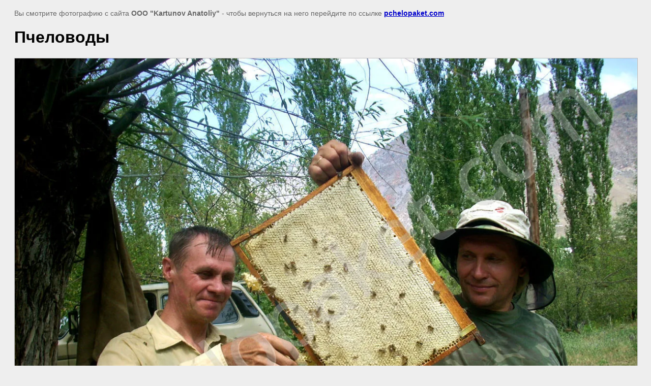

--- FILE ---
content_type: text/html; charset=utf-8
request_url: https://pchelopaket.com/gallery/image/40170221
body_size: 1940
content:
<html>
<head>
<meta name="yandex-verification" content="4e16a9e80ece02b6" />

            <!-- 46b9544ffa2e5e73c3c971fe2ede35a5 -->
            <script src='/shared/s3/js/lang/ru.js'></script>
            <script src='/shared/s3/js/common.min.js'></script>
        <link rel='stylesheet' type='text/css' href='/shared/s3/css/calendar.css' /><link rel='stylesheet' type='text/css' href='/shared/highslide-4.1.13/highslide.min.css'/>
<script type='text/javascript' src='/shared/highslide-4.1.13/highslide.packed.js'></script>
<script type='text/javascript'>
hs.graphicsDir = '/shared/highslide-4.1.13/graphics/';
hs.outlineType = null;
hs.showCredits = false;
hs.lang={cssDirection:'ltr',loadingText:'Загрузка...',loadingTitle:'Кликните чтобы отменить',focusTitle:'Нажмите чтобы перенести вперёд',fullExpandTitle:'Увеличить',fullExpandText:'Полноэкранный',previousText:'Предыдущий',previousTitle:'Назад (стрелка влево)',nextText:'Далее',nextTitle:'Далее (стрелка вправо)',moveTitle:'Передвинуть',moveText:'Передвинуть',closeText:'Закрыть',closeTitle:'Закрыть (Esc)',resizeTitle:'Восстановить размер',playText:'Слайд-шоу',playTitle:'Слайд-шоу (пробел)',pauseText:'Пауза',pauseTitle:'Приостановить слайд-шоу (пробел)',number:'Изображение %1/%2',restoreTitle:'Нажмите чтобы посмотреть картинку, используйте мышь для перетаскивания. Используйте клавиши вперёд и назад'};</script>
<link rel="icon" href="/favicon.ico" type="image/x-icon">

<title>Пчеловоды | Фотогалерея</title>
<meta name="description" content="Пчеловоды | Фотогалерея">
<meta name="keywords" content="Пчеловоды | Фотогалерея">
<meta name="robots" content="all">
<meta name="revisit-after" content="31 days">
<meta http-equiv="Content-Type" content="text/html; charset=UTF-8">
<meta name="viewport" content="width=device-width, initial-scale=1.0, maximum-scale=1.0, user-scalable=no">

<style>
body, td, div { font-size:14px; font-family:arial; }
p { color: #666; }
body { padding: 10px 20px; }
a.back { font-weight: bold; color: #0000cc; text-decoration: underline; }
img { border: 1px solid #c0c0c0; max-width: 100%;width: auto;height: auto;}
div { width: 700px; }
h1 { font-size: 32px; }
</style>

</head>

<body bgcolor="#eeeeee" text="#000000">

<p>Вы смотрите фотографию с сайта <strong>ООО "Kartunov Anatoliy"</strong> -
чтобы вернуться на него перейдите по ссылке <a class="back" href="javascript:history.go(-1)">pchelopaket.com</a></p>

<h1>Пчеловоды</h1>




<img src="/d/dscn4419.jpg" width="1280" height="960"  alt="Пчеловоды" />

<br/><br/>

&copy; <a class="back" href="http://pchelopaket.com/">ООО "Kartunov Anatoliy"</a>
<br/><br/>


<!-- assets.bottom -->
<!-- </noscript></script></style> -->
<script src="/my/s3/js/site.min.js?1768462484" ></script>
<script src="/my/s3/js/site/defender.min.js?1768462484" ></script>
<script src="https://cp.onicon.ru/loader/513854ec72d22c79050095d2.js" data-auto async></script>
<script >/*<![CDATA[*/
var megacounter_key="69c2a44ba92c1f5b15e9cbc8e64b60bd";
(function(d){
    var s = d.createElement("script");
    s.src = "//counter.megagroup.ru/loader.js?"+new Date().getTime();
    s.async = true;
    d.getElementsByTagName("head")[0].appendChild(s);
})(document);
/*]]>*/</script>
<script >/*<![CDATA[*/
$ite.start({"sid":463817,"vid":465006,"aid":505027,"stid":4,"cp":21,"active":true,"domain":"pchelopaket.com","lang":"ru","trusted":false,"debug":false,"captcha":3,"onetap":[{"provider":"vkontakte","provider_id":"51957958","code_verifier":"jchOjTlYZMNYzD2zZEmzjhkAA3Q4mMTDw1YNyMjINU2"}]});
/*]]>*/</script>
<!-- /assets.bottom -->
</body>
</html>

--- FILE ---
content_type: text/javascript
request_url: https://counter.megagroup.ru/69c2a44ba92c1f5b15e9cbc8e64b60bd.js?r=&s=1280*720*24&u=https%3A%2F%2Fpchelopaket.com%2Fgallery%2Fimage%2F40170221&t=%D0%9F%D1%87%D0%B5%D0%BB%D0%BE%D0%B2%D0%BE%D0%B4%D1%8B%20%7C%20%D0%A4%D0%BE%D1%82%D0%BE%D0%B3%D0%B0%D0%BB%D0%B5%D1%80%D0%B5%D1%8F&fv=0,0&en=1&rld=0&fr=0&callback=_sntnl1768976398627&1768976398628
body_size: 96
content:
//:1
_sntnl1768976398627({date:"Wed, 21 Jan 2026 06:19:58 GMT", res:"1"})